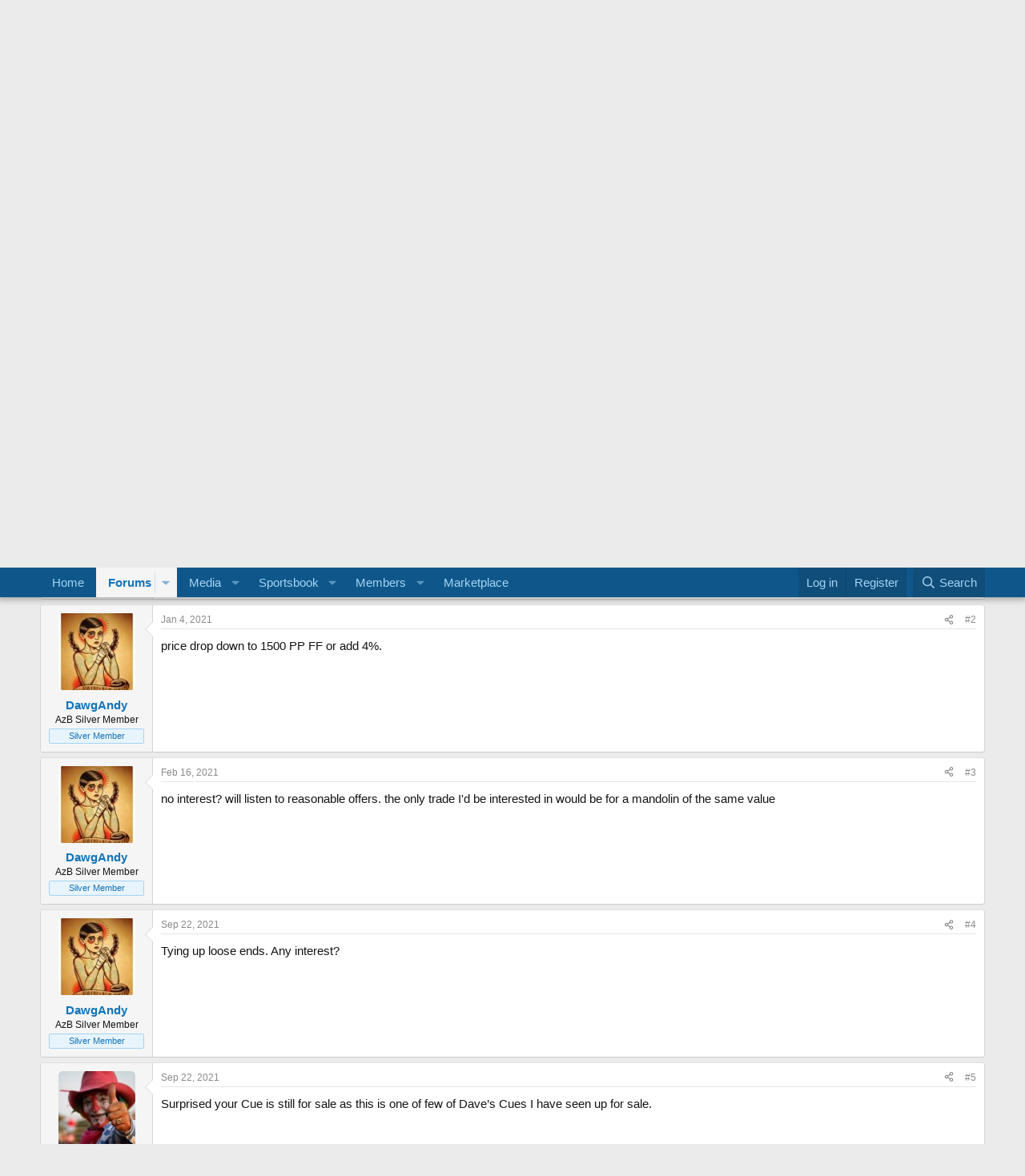

--- FILE ---
content_type: text/html; charset=utf-8
request_url: https://www.google.com/recaptcha/api2/aframe
body_size: 266
content:
<!DOCTYPE HTML><html><head><meta http-equiv="content-type" content="text/html; charset=UTF-8"></head><body><script nonce="_K0ET1D1eIDo7Y2mZqcmOA">/** Anti-fraud and anti-abuse applications only. See google.com/recaptcha */ try{var clients={'sodar':'https://pagead2.googlesyndication.com/pagead/sodar?'};window.addEventListener("message",function(a){try{if(a.source===window.parent){var b=JSON.parse(a.data);var c=clients[b['id']];if(c){var d=document.createElement('img');d.src=c+b['params']+'&rc='+(localStorage.getItem("rc::a")?sessionStorage.getItem("rc::b"):"");window.document.body.appendChild(d);sessionStorage.setItem("rc::e",parseInt(sessionStorage.getItem("rc::e")||0)+1);localStorage.setItem("rc::h",'1769024552072');}}}catch(b){}});window.parent.postMessage("_grecaptcha_ready", "*");}catch(b){}</script></body></html>